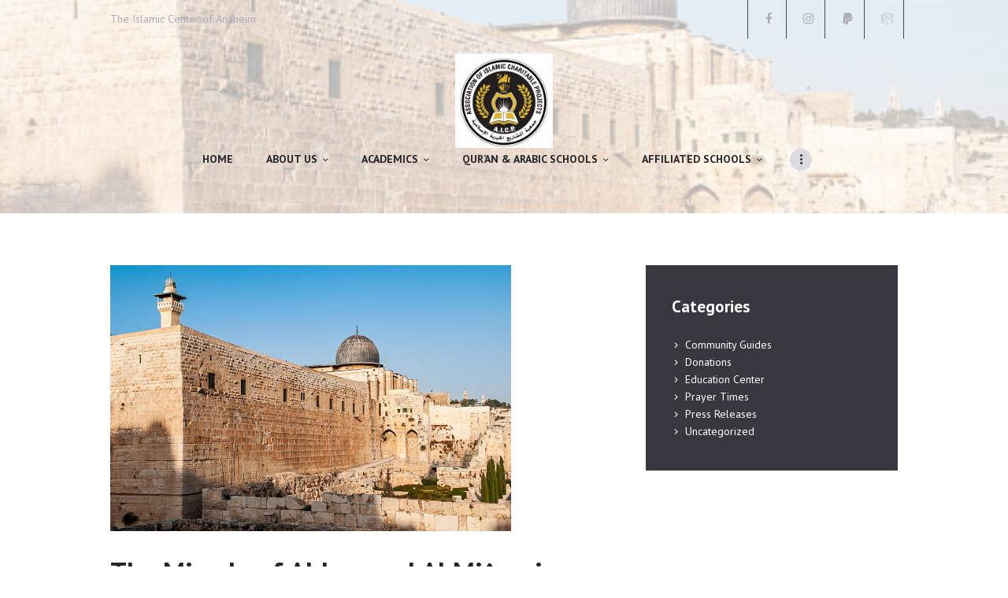

--- FILE ---
content_type: text/html; charset=UTF-8
request_url: https://www.aicpca.org/tag/isra/
body_size: 13314
content:
<!DOCTYPE html>
<html lang="en-US" class="no-js scheme_default">
<head>
			<meta charset="UTF-8">
		<meta name="viewport" content="width=device-width, initial-scale=1, maximum-scale=1">
		<meta name="format-detection" content="telephone=no">
		<link rel="profile" href="http://gmpg.org/xfn/11">
		<link rel="pingback" href="https://www.aicpca.org/xmlrpc.php">
		<title>Isra &#8211; Association of Islamic Charitable Projects</title>
<meta name='robots' content='max-image-preview:large' />
<link rel='dns-prefetch' href='//www.aicpca.org' />
<link rel='dns-prefetch' href='//fonts.googleapis.com' />
<link rel='dns-prefetch' href='//s.w.org' />
<link rel="alternate" type="application/rss+xml" title="Association of Islamic Charitable Projects &raquo; Feed" href="https://www.aicpca.org/feed/" />
<link rel="alternate" type="application/rss+xml" title="Association of Islamic Charitable Projects &raquo; Comments Feed" href="https://www.aicpca.org/comments/feed/" />
<link rel="alternate" type="text/calendar" title="Association of Islamic Charitable Projects &raquo; iCal Feed" href="https://www.aicpca.org/events/?ical=1" />
<link rel="alternate" type="application/rss+xml" title="Association of Islamic Charitable Projects &raquo; Isra Tag Feed" href="https://www.aicpca.org/tag/isra/feed/" />
		<script type="text/javascript">
			window._wpemojiSettings = {"baseUrl":"https:\/\/s.w.org\/images\/core\/emoji\/13.1.0\/72x72\/","ext":".png","svgUrl":"https:\/\/s.w.org\/images\/core\/emoji\/13.1.0\/svg\/","svgExt":".svg","source":{"concatemoji":"https:\/\/www.aicpca.org\/wp-includes\/js\/wp-emoji-release.min.js?ver=5.8.12"}};
			!function(e,a,t){var n,r,o,i=a.createElement("canvas"),p=i.getContext&&i.getContext("2d");function s(e,t){var a=String.fromCharCode;p.clearRect(0,0,i.width,i.height),p.fillText(a.apply(this,e),0,0);e=i.toDataURL();return p.clearRect(0,0,i.width,i.height),p.fillText(a.apply(this,t),0,0),e===i.toDataURL()}function c(e){var t=a.createElement("script");t.src=e,t.defer=t.type="text/javascript",a.getElementsByTagName("head")[0].appendChild(t)}for(o=Array("flag","emoji"),t.supports={everything:!0,everythingExceptFlag:!0},r=0;r<o.length;r++)t.supports[o[r]]=function(e){if(!p||!p.fillText)return!1;switch(p.textBaseline="top",p.font="600 32px Arial",e){case"flag":return s([127987,65039,8205,9895,65039],[127987,65039,8203,9895,65039])?!1:!s([55356,56826,55356,56819],[55356,56826,8203,55356,56819])&&!s([55356,57332,56128,56423,56128,56418,56128,56421,56128,56430,56128,56423,56128,56447],[55356,57332,8203,56128,56423,8203,56128,56418,8203,56128,56421,8203,56128,56430,8203,56128,56423,8203,56128,56447]);case"emoji":return!s([10084,65039,8205,55357,56613],[10084,65039,8203,55357,56613])}return!1}(o[r]),t.supports.everything=t.supports.everything&&t.supports[o[r]],"flag"!==o[r]&&(t.supports.everythingExceptFlag=t.supports.everythingExceptFlag&&t.supports[o[r]]);t.supports.everythingExceptFlag=t.supports.everythingExceptFlag&&!t.supports.flag,t.DOMReady=!1,t.readyCallback=function(){t.DOMReady=!0},t.supports.everything||(n=function(){t.readyCallback()},a.addEventListener?(a.addEventListener("DOMContentLoaded",n,!1),e.addEventListener("load",n,!1)):(e.attachEvent("onload",n),a.attachEvent("onreadystatechange",function(){"complete"===a.readyState&&t.readyCallback()})),(n=t.source||{}).concatemoji?c(n.concatemoji):n.wpemoji&&n.twemoji&&(c(n.twemoji),c(n.wpemoji)))}(window,document,window._wpemojiSettings);
		</script>
		<style type="text/css">
img.wp-smiley,
img.emoji {
	display: inline !important;
	border: none !important;
	box-shadow: none !important;
	height: 1em !important;
	width: 1em !important;
	margin: 0 .07em !important;
	vertical-align: -0.1em !important;
	background: none !important;
	padding: 0 !important;
}
</style>
			<style type="text/css">
		</style>
		<link property="stylesheet" rel='stylesheet' id='wp-block-library-css'  href='https://www.aicpca.org/wp-includes/css/dist/block-library/style.min.css?ver=5.8.12' type='text/css' media='all' />
<link property="stylesheet" rel='stylesheet' id='contact-form-7-css'  href='https://www.aicpca.org/wp-content/plugins/contact-form-7/includes/css/styles.css?ver=5.5.3' type='text/css' media='all' />
<link property="stylesheet" rel='stylesheet' id='fts-feeds-css'  href='https://www.aicpca.org/wp-content/plugins/feed-them-social/feeds/css/styles.css?ver=2.9.6.5' type='text/css' media='' />
<link property="stylesheet" rel='stylesheet' id='rs-plugin-settings-css'  href='https://www.aicpca.org/wp-content/plugins/revslider/public/assets/css/settings.css?ver=5.4.8.3' type='text/css' media='all' />
<style id='rs-plugin-settings-inline-css' type='text/css'>
#rs-demo-id {}
</style>
<link property="stylesheet" rel='stylesheet' id='trx_addons-icons-css'  href='https://www.aicpca.org/wp-content/plugins/trx_addons/css/font-icons/css/trx_addons_icons-embedded.css?ver=5.8.12' type='text/css' media='all' />
<link property="stylesheet" rel='stylesheet' id='swiperslider-css'  href='https://www.aicpca.org/wp-content/plugins/trx_addons/js/swiper/swiper.min.css' type='text/css' media='all' />
<link property="stylesheet" rel='stylesheet' id='magnific-popup-css'  href='https://www.aicpca.org/wp-content/plugins/trx_addons/js/magnific/magnific-popup.min.css' type='text/css' media='all' />
<link property="stylesheet" rel='stylesheet' id='trx_addons-css'  href='https://www.aicpca.org/wp-content/plugins/trx_addons/css/trx_addons.css' type='text/css' media='all' />
<link property="stylesheet" rel='stylesheet' id='trx_addons-animation-css'  href='https://www.aicpca.org/wp-content/plugins/trx_addons/css/trx_addons.animation.css?ver=5.8.12' type='text/css' media='all' />
<link property="stylesheet" rel='stylesheet' id='tablepress-default-css'  href='https://www.aicpca.org/wp-content/plugins/tablepress/css/default.min.css?ver=1.14' type='text/css' media='all' />
<link property="stylesheet" rel='stylesheet' id='wpgdprc-front-css-css'  href='https://www.aicpca.org/wp-content/plugins/wp-gdpr-compliance/Assets/css/front.css?ver=1638383721' type='text/css' media='all' />
<style id='wpgdprc-front-css-inline-css' type='text/css'>
:root{--wp-gdpr--bar--background-color: #000000;--wp-gdpr--bar--color: #ffffff;--wp-gdpr--button--background-color: #000000;--wp-gdpr--button--background-color--darken: #000000;--wp-gdpr--button--color: #ffffff;}
</style>
<link property="stylesheet" rel='stylesheet' id='alhambra-font-alhambra-css'  href='https://www.aicpca.org/wp-content/themes/alhambra/css/font-face/alhambra/stylesheet.css?ver=5.8.12' type='text/css' media='all' />
<link property="stylesheet" rel='stylesheet' id='alhambra-font-google_fonts-css'  href='https://fonts.googleapis.com/css?family=PT+Sans%3A400%2C700&#038;subset=latin%2Clatin-ext&#038;ver=5.8.12' type='text/css' media='all' />
<link property="stylesheet" rel='stylesheet' id='fontello-icons-css'  href='https://www.aicpca.org/wp-content/themes/alhambra/css/font-icons/css/fontello-embedded.css?ver=5.8.12' type='text/css' media='all' />
<link property="stylesheet" rel='stylesheet' id='alhambra-main-css'  href='https://www.aicpca.org/wp-content/themes/alhambra/style.css' type='text/css' media='all' />
<link property="stylesheet" rel='stylesheet' id='alhambra-styles-css'  href='https://www.aicpca.org/wp-content/themes/alhambra/css/__styles.css?ver=5.8.12' type='text/css' media='all' />
<link property="stylesheet" rel='stylesheet' id='alhambra-colors-css'  href='https://www.aicpca.org/wp-content/themes/alhambra/css/__colors.css?ver=5.8.12' type='text/css' media='all' />
<link property="stylesheet" rel='stylesheet' id='mediaelement-css'  href='https://www.aicpca.org/wp-includes/js/mediaelement/mediaelementplayer-legacy.min.css?ver=4.2.16' type='text/css' media='all' />
<link property="stylesheet" rel='stylesheet' id='wp-mediaelement-css'  href='https://www.aicpca.org/wp-includes/js/mediaelement/wp-mediaelement.min.css?ver=5.8.12' type='text/css' media='all' />
<link property="stylesheet" rel='stylesheet' id='alhambra-responsive-css'  href='https://www.aicpca.org/wp-content/themes/alhambra/css/responsive.css?ver=5.8.12' type='text/css' media='all' />
<script type='text/javascript' src='https://www.aicpca.org/wp-includes/js/jquery/jquery.min.js?ver=3.6.0' id='jquery-core-js'></script>
<script type='text/javascript' src='https://www.aicpca.org/wp-includes/js/jquery/jquery-migrate.min.js?ver=3.3.2' id='jquery-migrate-js'></script>
<script type='text/javascript' src='https://www.aicpca.org/wp-content/plugins/feed-them-social/feeds/js/powered-by.js?ver=2.9.6.5' id='fts_powered_by_js-js'></script>
<script type='text/javascript' id='fts-global-js-extra'>
/* <![CDATA[ */
var fts_twitter_ajax = {"ajax_url":"https:\/\/www.aicpca.org\/wp-admin\/admin-ajax.php"};
var fts_twitter_ajax = {"ajax_url":"https:\/\/www.aicpca.org\/wp-admin\/admin-ajax.php"};
/* ]]> */
</script>
<script type='text/javascript' src='https://www.aicpca.org/wp-content/plugins/feed-them-social/feeds/js/fts-global.js?ver=2.9.6.5' id='fts-global-js'></script>
<script type='text/javascript' src='https://www.aicpca.org/wp-content/plugins/revslider/public/assets/js/jquery.themepunch.tools.min.js?ver=5.4.8.3' id='tp-tools-js'></script>
<script type='text/javascript' src='https://www.aicpca.org/wp-content/plugins/revslider/public/assets/js/jquery.themepunch.revolution.min.js?ver=5.4.8.3' id='revmin-js'></script>
<script type='text/javascript' id='wpgdprc-front-js-js-extra'>
/* <![CDATA[ */
var wpgdprcFront = {"ajaxUrl":"https:\/\/www.aicpca.org\/wp-admin\/admin-ajax.php","ajaxNonce":"dfab6ebe12","ajaxArg":"security","pluginPrefix":"wpgdprc","blogId":"1","isMultiSite":"","locale":"en_US","showModal":"","cookieName":"wpgdprc-consent","consentVersion":"","path":"\/","prefix":"wpgdprc"};
/* ]]> */
</script>
<script type='text/javascript' src='https://www.aicpca.org/wp-content/plugins/wp-gdpr-compliance/Assets/js/front.min.js?ver=1638383721' id='wpgdprc-front-js-js'></script>
<link rel="https://api.w.org/" href="https://www.aicpca.org/wp-json/" /><link rel="alternate" type="application/json" href="https://www.aicpca.org/wp-json/wp/v2/tags/41" /><link rel="EditURI" type="application/rsd+xml" title="RSD" href="https://www.aicpca.org/xmlrpc.php?rsd" />
<link rel="wlwmanifest" type="application/wlwmanifest+xml" href="https://www.aicpca.org/wp-includes/wlwmanifest.xml" /> 
<meta name="generator" content="WordPress 5.8.12" />
<meta name="tec-api-version" content="v1"><meta name="tec-api-origin" content="https://www.aicpca.org"><link rel="https://theeventscalendar.com/" href="https://www.aicpca.org/wp-json/tribe/events/v1/events/?tags=isra" /><meta name="generator" content="Powered by WPBakery Page Builder - drag and drop page builder for WordPress."/>
<meta name="generator" content="Powered by Slider Revolution 5.4.8.3 - responsive, Mobile-Friendly Slider Plugin for WordPress with comfortable drag and drop interface." />
<link rel="icon" href="https://www.aicpca.org/wp-content/uploads/2019/03/cropped-AICP_Logo_wBorder600-32x32.jpg" sizes="32x32" />
<link rel="icon" href="https://www.aicpca.org/wp-content/uploads/2019/03/cropped-AICP_Logo_wBorder600-192x192.jpg" sizes="192x192" />
<link rel="apple-touch-icon" href="https://www.aicpca.org/wp-content/uploads/2019/03/cropped-AICP_Logo_wBorder600-180x180.jpg" />
<meta name="msapplication-TileImage" content="https://www.aicpca.org/wp-content/uploads/2019/03/cropped-AICP_Logo_wBorder600-270x270.jpg" />
<script type="text/javascript">function setREVStartSize(e){									
						try{ e.c=jQuery(e.c);var i=jQuery(window).width(),t=9999,r=0,n=0,l=0,f=0,s=0,h=0;
							if(e.responsiveLevels&&(jQuery.each(e.responsiveLevels,function(e,f){f>i&&(t=r=f,l=e),i>f&&f>r&&(r=f,n=e)}),t>r&&(l=n)),f=e.gridheight[l]||e.gridheight[0]||e.gridheight,s=e.gridwidth[l]||e.gridwidth[0]||e.gridwidth,h=i/s,h=h>1?1:h,f=Math.round(h*f),"fullscreen"==e.sliderLayout){var u=(e.c.width(),jQuery(window).height());if(void 0!=e.fullScreenOffsetContainer){var c=e.fullScreenOffsetContainer.split(",");if (c) jQuery.each(c,function(e,i){u=jQuery(i).length>0?u-jQuery(i).outerHeight(!0):u}),e.fullScreenOffset.split("%").length>1&&void 0!=e.fullScreenOffset&&e.fullScreenOffset.length>0?u-=jQuery(window).height()*parseInt(e.fullScreenOffset,0)/100:void 0!=e.fullScreenOffset&&e.fullScreenOffset.length>0&&(u-=parseInt(e.fullScreenOffset,0))}f=u}else void 0!=e.minHeight&&f<e.minHeight&&(f=e.minHeight);e.c.closest(".rev_slider_wrapper").css({height:f})					
						}catch(d){console.log("Failure at Presize of Slider:"+d)}						
					};</script>
		<style type="text/css" id="wp-custom-css">
			@media (max-width: 1439px){
.sc_layouts_row_type_compact .sc_layouts_logo img {
    max-height: 101px;
    margin-top: -33px;
    margin-bottom: -35px;
    /* height: 202px; */
}
}
@media (max-width: 479px){
.mobile_device .menu_mobile .sc_layouts_logo img, .mobile_layout .menu_mobile .sc_layouts_logo img {
    display: none;
    max-height: 40px;
}
}

@media (max-width: 1439px){
.sc_layouts_logo img {
    max-height: 120px;
    margin-top: -45px;
    margin-bottom: -34px;
    width: auto;
}
}		</style>
		<noscript><style> .wpb_animate_when_almost_visible { opacity: 1; }</style></noscript><style type="text/css" id="trx_addons-inline-styles-inline-css">.alhambra_inline_364321575{background-image: url(https://www.aicpca.org/wp-content/uploads/2017/06/istockphoto-1299788748-170667a.jpg);}.vc_custom_1500991653902{background-color: #2e2e35 !important;}</style></head>

<body class="archive tag tag-isra tag-41 tribe-no-js body_tag scheme_default blog_mode_blog body_style_wide  is_stream blog_style_excerpt sidebar_show sidebar_right header_style_header-custom-10 header_position_default menu_style_top no_layout wpb-js-composer js-comp-ver-6.6.0 vc_responsive">

	
	<div class="body_wrap">

		<div class="page_wrap"><header class="top_panel top_panel_custom top_panel_custom_10 top_panel_custom_header-centered-menu with_bg_image alhambra_inline_364321575 scheme_default"><div class="vc_row wpb_row vc_row-fluid sc_layouts_row sc_layouts_row_type_narrow scheme_dark"><div class="wpb_column vc_column_container vc_col-sm-12 sc_layouts_column sc_layouts_column_align_center sc_layouts_column_icons_position_left"><div class="vc_column-inner"><div class="wpb_wrapper"><div id="sc_content_154709092"
		class="sc_content color_style_default sc_content_default sc_content_width_1_1 sc_float_center"><div class="sc_content_container"><div class="vc_row wpb_row vc_inner vc_row-fluid vc_row-o-equal-height vc_row-o-content-middle vc_row-flex"><div class="wpb_column vc_column_container vc_col-sm-8 sc_layouts_column sc_layouts_column_align_left sc_layouts_column_icons_position_left"><div class="vc_column-inner"><div class="wpb_wrapper">
	<div class="wpb_text_column wpb_content_element " >
		<div class="wpb_wrapper">
			<p>The Islamic Center of Anaheim</p>

		</div>
	</div>
</div></div></div><div class="wpb_column vc_column_container vc_col-sm-4 sc_layouts_column sc_layouts_column_align_right sc_layouts_column_icons_position_left"><div class="vc_column-inner"><div class="wpb_wrapper"><div class="sc_layouts_item sc_layouts_hide_on_mobile"><div  id="sc_socials_470858947" 
		class="sc_socials hide_on_mobile sc_socials_default sc_align_none"><div class="socials_wrap"><a target="_blank" href="https://www.facebook.com/aicpca/" class="social_item social_item_style_icons social_item_type_icons"><span class="social_icon social_facebook"><span class="icon-facebook"></span></span></a><a target="_blank" href="https://www.instagram.com/aicp.ca/?hl=en" class="social_item social_item_style_icons social_item_type_icons"><span class="social_icon social_instagramm"><span class="icon-instagramm"></span></span></a><a target="_blank" href="https://www.paypal.com/cgi-bin/webscr?cmd=_donations&#038;business=aicpfinance@gmail.com&#038;item_name=AICP+Anaheim&#038;currency_code=USD" class="social_item social_item_style_icons social_item_type_icons"><span class="social_icon social_paypal"><span class="icon-paypal"></span></span></a><a target="_blank" href="http://qiblah.us" class="social_item social_item_style_icons social_item_type_icons"><span class="social_icon social_kaaba-building"><span class="icon-kaaba-building"></span></span></a></div><!-- /.socials_wrap --></div><!-- /.sc_socials --></div></div></div></div></div></div></div><!-- /.sc_content --></div></div></div></div><div class="vc_row wpb_row vc_row-fluid sc_layouts_row sc_layouts_row_type_normal sc_layouts_row_fixed"><div class="wpb_column vc_column_container vc_col-sm-12 sc_layouts_column_icons_position_left"><div class="vc_column-inner"><div class="wpb_wrapper"><div id="sc_content_1697703979"
		class="sc_content color_style_default sc_content_default sc_content_width_1_1 sc_float_center"><div class="sc_content_container"><div class="vc_row wpb_row vc_inner vc_row-fluid vc_row-o-equal-height vc_row-o-content-middle vc_row-flex"><div class="wpb_column vc_column_container vc_col-sm-12 sc_layouts_column sc_layouts_column_align_center sc_layouts_column_icons_position_right"><div class="vc_column-inner"><div class="wpb_wrapper"><div class="vc_empty_space  hide_on_mobile"   style="height: 1em"><span class="vc_empty_space_inner"></span></div><div class="vc_empty_space  hide_on_mobile hide_on_tablet"   style="height: 1.1em"><span class="vc_empty_space_inner"></span></div><div class="sc_layouts_item"><a href="https://www.aicpca.org/" id="sc_layouts_logo_1972434813" class="sc_layouts_logo sc_layouts_logo_default"><img class="logo_image" src="https://www.aicpca.org/wp-content/uploads/2017/06/AICP_Logo_wBorder600-e1597595707621.jpg" alt="" width="600" height="579"></a><!-- /.sc_layouts_logo --></div><div class="vc_empty_space  hide_on_mobile"   style="height: 0.8em"><span class="vc_empty_space_inner"></span></div></div></div></div></div><div class="vc_row wpb_row vc_inner vc_row-fluid vc_row-o-equal-height vc_row-o-content-middle vc_row-flex"><div class="wpb_column vc_column_container vc_col-sm-12 sc_layouts_column sc_layouts_column_align_center sc_layouts_column_icons_position_left"><div class="vc_column-inner"><div class="wpb_wrapper"><div class="sc_layouts_item"><nav class="sc_layouts_menu sc_layouts_menu_default menu_hover_slide_line hide_on_mobile" id="sc_layouts_menu_892605140" data-animation-in="fadeInUpSmall" data-animation-out="fadeOutDownSmall"		><ul id="menu-main-menu" class="sc_layouts_menu_nav"><li id="menu-item-903" class="menu-item menu-item-type-post_type menu-item-object-page menu-item-home menu-item-903"><a href="https://www.aicpca.org/"><span>Home</span></a></li><li id="menu-item-904" class="menu-item menu-item-type-post_type menu-item-object-page menu-item-has-children menu-item-904"><a href="https://www.aicpca.org/about-us/"><span>About Us</span></a>
<ul class="sub-menu"><li id="menu-item-905" class="menu-item menu-item-type-post_type menu-item-object-page menu-item-905"><a href="https://www.aicpca.org/our-history/"><span>Our History</span></a></li><li id="menu-item-1220" class="menu-item menu-item-type-post_type menu-item-object-post menu-item-1220"><a href="https://www.aicpca.org/2017/06/08/welcome-to-islam/"><span>Welcome to The Islamic Center of Anaheim</span></a></li><li id="menu-item-907" class="menu-item menu-item-type-post_type menu-item-object-page menu-item-907"><a target="_blank" rel="noopener" href="https://www.aicpca.org/academics/classes/"><span>Classes</span></a></li><li id="menu-item-1458" class="menu-item menu-item-type-post_type menu-item-object-page menu-item-1458"><a href="https://www.aicpca.org/support-us/"><span>Support us</span></a></li></ul>
</li><li id="menu-item-912" class="menu-item menu-item-type-post_type menu-item-object-page menu-item-has-children menu-item-912"><a href="https://www.aicpca.org/academics/"><span>Academics</span></a>
<ul class="sub-menu"><li id="menu-item-1485" class="menu-item menu-item-type-custom menu-item-object-custom menu-item-1485"><a target="_blank" rel="noopener" href="https://staging.aicpca.org"><span>The Islamic Educational School</span></a></li><li id="menu-item-915" class="menu-item menu-item-type-post_type menu-item-object-page menu-item-915"><a href="https://www.aicpca.org/academics/summer-school-anaheim/"><span>Summer School &#8211; Anaheim</span></a></li><li id="menu-item-914" class="menu-item menu-item-type-post_type menu-item-object-page menu-item-914"><a href="https://www.aicpca.org/academics/hidayah-saturday-school-anaheim/"><span>Hidayah Saturday School &#8211; Anaheim</span></a></li></ul>
</li><li id="menu-item-1462" class="menu-item menu-item-type-post_type menu-item-object-page menu-item-has-children menu-item-1462"><a href="https://www.aicpca.org/blog-chess-4-columns/quran-arabic-schools/"><span>Qur’an &#038; Arabic Schools</span></a>
<ul class="sub-menu"><li id="menu-item-917" class="menu-item menu-item-type-post_type menu-item-object-page menu-item-917"><a href="https://www.aicpca.org/quran-after-school/"><span>Qur&#8217;an After School</span></a></li><li id="menu-item-942" class="menu-item menu-item-type-post_type menu-item-object-page menu-item-942"><a href="https://www.aicpca.org/quran-after-school/arabic-school/"><span>Arabic School</span></a></li></ul>
</li><li id="menu-item-1382" class="menu-item menu-item-type-post_type menu-item-object-page menu-item-has-children menu-item-1382"><a href="https://www.aicpca.org/academics/affiliated-schools/"><span>Affiliated Schools</span></a>
<ul class="sub-menu"><li id="menu-item-1383" class="menu-item menu-item-type-post_type menu-item-object-page menu-item-1383"><a href="https://www.aicpca.org/masjid-ar-rahmah/"><span>Masjid Ar-Rahmah</span></a></li><li id="menu-item-1384" class="menu-item menu-item-type-post_type menu-item-object-page menu-item-1384"><a href="https://www.aicpca.org/dinuba-arabic-school/"><span>Dinuba Arabic School</span></a></li></ul>
</li><li id="menu-item-908" class="menu-item menu-item-type-post_type menu-item-object-page menu-item-has-children menu-item-908"><a href="https://www.aicpca.org/community-services/"><span>COMMUNITY SERVICES</span></a>
<ul class="sub-menu"><li id="menu-item-910" class="menu-item menu-item-type-post_type menu-item-object-page menu-item-910"><a href="https://www.aicpca.org/community-services/marriage-services/"><span>Marriage Services</span></a></li><li id="menu-item-909" class="menu-item menu-item-type-post_type menu-item-object-page menu-item-909"><a href="https://www.aicpca.org/community-services/burial-services/"><span>Burial Services</span></a></li></ul>
</li><li id="menu-item-923" class="menu-item menu-item-type-post_type menu-item-object-page menu-item-has-children menu-item-923"><a href="https://www.aicpca.org/prayer-times/"><span>Qiblah &#038; Prayer Time</span></a>
<ul class="sub-menu"><li id="menu-item-1334" class="menu-item menu-item-type-post_type menu-item-object-page menu-item-1334"><a href="https://www.aicpca.org/the-correct-qiblah-direction/"><span>Correct Qiblah Direction</span></a></li><li id="menu-item-1333" class="menu-item menu-item-type-post_type menu-item-object-page menu-item-1333"><a href="https://www.aicpca.org/prayer-times/"><span>Prayer Times</span></a></li></ul>
</li><li id="menu-item-918" class="menu-item menu-item-type-post_type menu-item-object-page menu-item-has-children menu-item-918"><a href="https://www.aicpca.org/news-events/"><span>NEWS &#038; EVENTS</span></a>
<ul class="sub-menu"><li id="menu-item-922" class="menu-item menu-item-type-post_type menu-item-object-page menu-item-922"><a href="https://www.aicpca.org/news-events/upcoming-activities/"><span>Upcoming Activities</span></a></li><li id="menu-item-919" class="menu-item menu-item-type-post_type menu-item-object-page menu-item-919"><a href="https://www.aicpca.org/news-events/news/"><span>Press Releases</span></a></li></ul>
</li><li id="menu-item-1234" class="menu-item menu-item-type-post_type menu-item-object-page menu-item-1234"><a href="https://www.aicpca.org/contact-us/"><span>Contact Us</span></a></li></ul></nav><!-- /.sc_layouts_menu --><div class="sc_layouts_iconed_text sc_layouts_menu_mobile_button">
		<a class="sc_layouts_item_link sc_layouts_iconed_text_link" href="#">
			<span class="sc_layouts_item_icon sc_layouts_iconed_text_icon trx_addons_icon-menu"></span>
		</a>
	</div></div><div class="vc_empty_space  hide_on_mobile"   style="height: 0.7em"><span class="vc_empty_space_inner"></span></div></div></div></div></div></div></div><!-- /.sc_content --></div></div></div></div></header><div class="menu_mobile_overlay"></div>
<div class="menu_mobile menu_mobile_fullscreen scheme_dark">
	<div class="menu_mobile_inner">
		<a class="menu_mobile_close icon-cancel"></a><a class="sc_layouts_logo aaa" href="https://www.aicpca.org/"><img class="sdasd" src="https://vpmediatech.com/Mosque/wp-content/uploads/2017/07/logo-2.png" alt="logo"></a><nav itemscope itemtype="http://schema.org/SiteNavigationElement" class="menu_mobile_nav_area"><ul id="menu_mobile" class=" menu_mobile_nav"><li id="menu_mobile-item-818" class="menu-item menu-item-type-post_type menu-item-object-page menu-item-home menu-item-818"><a href="https://www.aicpca.org/"><span>Home</span></a></li><li id="menu_mobile-item-829" class="menu-item menu-item-type-post_type menu-item-object-page menu-item-has-children menu-item-829"><a href="https://www.aicpca.org/about-us/"><span>About Us</span></a>
<ul class="sub-menu"><li id="menu_mobile-item-832" class="menu-item menu-item-type-post_type menu-item-object-page menu-item-has-children menu-item-832"><a href="https://www.aicpca.org/our-history/"><span>Our History</span></a>
	<ul class="sub-menu"><li id="menu_mobile-item-1218" class="menu-item menu-item-type-post_type menu-item-object-post menu-item-1218"><a href="https://www.aicpca.org/2017/06/08/welcome-to-islam/"><span>Welcome to The Islamic Center of Anaheim</span></a></li></ul>
</li></ul>
</li><li id="menu_mobile-item-845" class="menu-item menu-item-type-post_type menu-item-object-page menu-item-has-children menu-item-845"><a href="https://www.aicpca.org/academics/"><span>Academics</span></a>
<ul class="sub-menu"><li id="menu_mobile-item-1262" class="menu-item menu-item-type-custom menu-item-object-custom menu-item-1262"><a href="https://ties.aicpca.org/"><span>The Islamic Education School (TIES-Anaheim)</span></a></li><li id="menu_mobile-item-848" class="menu-item menu-item-type-post_type menu-item-object-page menu-item-848"><a href="https://www.aicpca.org/academics/summer-school-anaheim/"><span>Summer School &#8211; Anaheim</span></a></li><li id="menu_mobile-item-847" class="menu-item menu-item-type-post_type menu-item-object-page menu-item-847"><a href="https://www.aicpca.org/academics/hidayah-saturday-school-anaheim/"><span>Hidayah Saturday School &#8211; Anaheim</span></a></li><li id="menu_mobile-item-831" class="menu-item menu-item-type-post_type menu-item-object-page menu-item-831"><a href="https://www.aicpca.org/academics/classes/"><span>Classes</span></a></li></ul>
</li><li id="menu_mobile-item-869" class="menu-item menu-item-type-post_type menu-item-object-page menu-item-869"><a href="https://www.aicpca.org/quran-after-school/"><span>Qur&#8217;an After School</span></a></li><li id="menu_mobile-item-940" class="menu-item menu-item-type-post_type menu-item-object-page menu-item-940"><a href="https://www.aicpca.org/quran-after-school/arabic-school/"><span>Arabic School</span></a></li><li id="menu_mobile-item-897" class="menu-item menu-item-type-post_type menu-item-object-page menu-item-has-children menu-item-897"><a href="https://www.aicpca.org/community-services/"><span>COMMUNITY SERVICES</span></a>
<ul class="sub-menu"><li id="menu_mobile-item-900" class="menu-item menu-item-type-post_type menu-item-object-page menu-item-900"><a href="https://www.aicpca.org/community-services/marriage-services/"><span>Marriage Services</span></a></li><li id="menu_mobile-item-899" class="menu-item menu-item-type-post_type menu-item-object-page menu-item-899"><a href="https://www.aicpca.org/community-services/burial-services/"><span>Burial Services</span></a></li><li id="menu_mobile-item-898" class="menu-item menu-item-type-post_type menu-item-object-page menu-item-898"><a href="https://www.aicpca.org/community-services/private-lessons/"><span>Private Lessons</span></a></li></ul>
</li><li id="menu_mobile-item-892" class="menu-item menu-item-type-post_type menu-item-object-page menu-item-has-children menu-item-892"><a href="https://www.aicpca.org/prayer-times/"><span>Qiblah &#038; Prayer Times</span></a>
<ul class="sub-menu"><li id="menu_mobile-item-1289" class="menu-item menu-item-type-post_type menu-item-object-page menu-item-1289"><a href="https://www.aicpca.org/the-correct-qiblah-direction/"><span>The Correct Qiblah Direction</span></a></li><li id="menu_mobile-item-1302" class="menu-item menu-item-type-post_type menu-item-object-page menu-item-1302"><a href="https://www.aicpca.org/prayer-times/"><span>Prayer Times</span></a></li></ul>
</li><li id="menu_mobile-item-1375" class="menu-item menu-item-type-post_type menu-item-object-page menu-item-has-children menu-item-1375"><a href="https://www.aicpca.org/academics/affiliated-schools/"><span>Affiliated Schools</span></a>
<ul class="sub-menu"><li id="menu_mobile-item-1376" class="menu-item menu-item-type-post_type menu-item-object-page menu-item-1376"><a href="https://www.aicpca.org/masjid-ar-rahmah/"><span>Masjid Ar-Rahmah</span></a></li><li id="menu_mobile-item-1378" class="menu-item menu-item-type-post_type menu-item-object-page menu-item-1378"><a href="https://www.aicpca.org/dinuba-arabic-school/"><span>Dinuba Arabic School</span></a></li></ul>
</li><li id="menu_mobile-item-864" class="menu-item menu-item-type-post_type menu-item-object-page menu-item-has-children menu-item-864"><a href="https://www.aicpca.org/news-events/"><span>NEWS &#038; EVENTS</span></a>
<ul class="sub-menu"><li id="menu_mobile-item-868" class="menu-item menu-item-type-post_type menu-item-object-page menu-item-868"><a href="https://www.aicpca.org/news-events/news/"><span>Press Releases</span></a></li><li id="menu_mobile-item-867" class="menu-item menu-item-type-post_type menu-item-object-page menu-item-867"><a href="https://www.aicpca.org/news-events/upcoming-activities/"><span>Upcoming Activities</span></a></li><li id="menu_mobile-item-866" class="menu-item menu-item-type-post_type menu-item-object-page menu-item-866"><a href="https://www.aicpca.org/news-events/pictures/"><span>Pictures</span></a></li><li id="menu_mobile-item-865" class="menu-item menu-item-type-post_type menu-item-object-page menu-item-865"><a href="https://www.aicpca.org/news-events/summer-camp/"><span>Summer Camp</span></a></li></ul>
</li><li id="menu_mobile-item-891" class="menu-item menu-item-type-post_type menu-item-object-page menu-item-891"><a href="https://www.aicpca.org/support-us/"><span>Support us</span></a></li></ul></nav>	</div>
</div>

			<div class="page_content_wrap scheme_default">

								<div class="content_wrap">
				
									

					<div class="content">
										
<div class="posts_container"><article id="post-90" 
	class="post_item post_layout_excerpt post_format_standard post-90 post type-post status-publish format-standard has-post-thumbnail hentry category-community-guides tag-aqsa tag-islam tag-isra tag-miracle tag-miraj"		><div class="post_featured with_thumb hover_icon"><img width="509" height="338" src="https://www.aicpca.org/wp-content/uploads/2017/06/istockphoto-1299788748-170667a.jpg" class="attachment-alhambra-thumb-big size-alhambra-thumb-big wp-post-image" alt="The Miracle of Al Isra and Al Mi^raaj" loading="lazy" srcset="https://www.aicpca.org/wp-content/uploads/2017/06/istockphoto-1299788748-170667a.jpg 509w, https://www.aicpca.org/wp-content/uploads/2017/06/istockphoto-1299788748-170667a-300x199.jpg 300w, https://www.aicpca.org/wp-content/uploads/2017/06/istockphoto-1299788748-170667a-370x246.jpg 370w" sizes="(max-width: 509px) 100vw, 509px" /><div class="mask"></div><div class="icons"><a href="https://www.aicpca.org/2017/06/28/isra-miraaj/" aria-hidden="true" class="icon-eye-empty"></a></div></div>		<div class="post_header entry-header">
			<h2 class="post_title entry-title"><a href="https://www.aicpca.org/2017/06/28/isra-miraaj/" rel="bookmark">The Miracle of Al Isra and Al Mi^raaj</a></h2><div class="post_meta">						<span class="post_meta_item post_categories"><a href="https://www.aicpca.org/category/community-guides/" rel="category tag">Community Guides</a></span>
												<span class="post_meta_item post_date"><a href="https://www.aicpca.org/2017/06/28/isra-miraaj/">June 28, 2017</a></span>
						 <a href="https://www.aicpca.org/2017/06/28/isra-miraaj/#respond" class="post_meta_item post_counters_item post_counters_comments trx_addons_icon-comment"><span class="post_counters_number">0</span><span class="post_counters_label">Comments</span></a> </div><!-- .post_meta -->		</div><!-- .post_header --><div class="post_content entry-content"><div class="post_content_inner"><p>The night journey and the ascension of prophet Muhammad. Praise be to Allah, the Lord of t he Worlds, the One Who exists without a place. To Him belong the endowments and proper commendations. May Allah raise the rank of Prophet Muhammad and his kind Al and Companions and protect his nation from what he fears for them.&hellip;</p>
</div><p><a class="more-link" href="https://www.aicpca.org/2017/06/28/isra-miraaj/">Read more</a></p></div><!-- .entry-content -->
</article></div>				
					</div><!-- </.content> -->

							<div class="sidebar right widget_area scheme_dark" role="complementary">
			<div class="sidebar_inner">
				<aside id="categories-2" class="widget widget_categories"><h5 class="widget_title">Categories</h5>
			<ul>
					<li class="cat-item cat-item-6"><a href="https://www.aicpca.org/category/community-guides/">Community Guides</a>
</li>
	<li class="cat-item cat-item-4"><a href="https://www.aicpca.org/category/donations/">Donations</a>
</li>
	<li class="cat-item cat-item-3"><a href="https://www.aicpca.org/category/education-center/">Education Center</a>
</li>
	<li class="cat-item cat-item-33"><a href="https://www.aicpca.org/category/prayer-times/">Prayer Times</a>
</li>
	<li class="cat-item cat-item-34"><a href="https://www.aicpca.org/category/press-releases/">Press Releases</a>
</li>
	<li class="cat-item cat-item-1"><a href="https://www.aicpca.org/category/uncategorized/">Uncategorized</a>
</li>
			</ul>

			</aside>			</div><!-- /.sidebar_inner -->
		</div><!-- /.sidebar -->
		</div><!-- </.content_wrap> -->			</div><!-- </.page_content_wrap> -->

			<footer class="footer_wrap footer_custom footer_custom_357 footer_custom_footer scheme_dark">
	<div class="vc_row wpb_row vc_row-fluid sc_layouts_row sc_layouts_row_type_normal"><div class="wpb_column vc_column_container vc_col-sm-12 sc_layouts_column_icons_position_left"><div class="vc_column-inner"><div class="wpb_wrapper"><div class="vc_empty_space"   style="height: 1em"><span class="vc_empty_space_inner"></span></div><div class="vc_empty_space  hide_on_mobile hide_on_tablet"   style="height: 0.85em"><span class="vc_empty_space_inner"></span></div><div id="sc_content_1564648585"
		class="sc_content color_style_default sc_content_default sc_content_width_1_1 sc_float_center"><div class="sc_content_container"><div class="vc_row wpb_row vc_inner vc_row-fluid"><div class="wpb_column vc_column_container vc_col-sm-3 sc_layouts_column_icons_position_left"><div class="vc_column-inner"><div class="wpb_wrapper"><div class="sc_layouts_item"><div id="widget_contacts_40165968" class="widget_area sc_widget_contacts vc_widget_contacts wpb_content_element"><aside id="widget_contacts_40165968_widget" class="widget widget_contacts"><div class="contacts_wrap"><div class="contacts_logo"><img src="https://www.aicpca.org/wp-content/uploads/2019/03/AICP_Logo_wBorder600-e1555995845545.jpg" alt="" width="60" height="60"></div><div class="contacts_description"><p>The Islamic Center of Anaheim</p>
</div></div><!-- /.contacts_wrap --></aside></div></div></div></div></div><div class="wpb_column vc_column_container vc_col-sm-3 sc_layouts_column_icons_position_left"><div class="vc_column-inner"><div class="wpb_wrapper"><div class="sc_layouts_item"><div id="widget_recent_posts_974829604" class="widget_area sc_widget_recent_posts vc_widget_recent_posts wpb_content_element"><aside id="widget_recent_posts_974829604_widget" class="widget widget_recent_posts"><h5 class="widget_title">Featured Posts</h5><article class="post_item with_thumb"><div class="post_content"><h6 class="post_title"><a href="https://www.aicpca.org/2020/08/13/april-anaheim-ca-2/">April, Anaheim CA</a></h6><div class="post_info"></div></div></article><article class="post_item with_thumb"><div class="post_content"><h6 class="post_title"><a href="https://www.aicpca.org/2020/08/13/march-anaheim-ca/">March, Anaheim CA</a></h6><div class="post_info"></div></div></article></aside></div></div></div></div></div><div class="wpb_column vc_column_container vc_col-sm-3 sc_layouts_column_icons_position_left"><div class="vc_column-inner"><div class="wpb_wrapper"><div  class="vc_wp_custommenu wpb_content_element"><div class="widget widget_nav_menu"><h2 class="widgettitle">Useful Links</h2><div class="menu-useful-links-container"><ul id="menu-useful-links" class="menu"><li id="menu-item-1446" class="menu-item menu-item-type-post_type menu-item-object-page menu-item-1446"><a target="_blank" rel="noopener" href="https://www.aicpca.org/academics/classes/">Classes</a></li>
<li id="menu-item-1447" class="menu-item menu-item-type-post_type menu-item-object-page menu-item-1447"><a target="_blank" rel="noopener" href="https://www.aicpca.org/support-us/">Support us</a></li>
<li id="menu-item-355" class="menu-item menu-item-type-post_type menu-item-object-page menu-item-355"><a href="https://www.aicpca.org/our-history/">Our History</a></li>
<li id="menu-item-356" class="menu-item menu-item-type-post_type menu-item-object-page menu-item-356"><a href="https://www.aicpca.org/next-events/">How to Join Us</a></li>
</ul></div></div></div></div></div></div><div class="wpb_column vc_column_container vc_col-sm-3 sc_layouts_column_icons_position_left"><div class="vc_column-inner"><div class="wpb_wrapper"><div  class="vc_wp_text wpb_content_element"><div class="widget widget_text"><h2 class="widgettitle">Contact Us</h2>			<div class="textwidget"></div>
		</div></div><div class="sc_layouts_item"><div id="sc_layouts_iconed_text_699680608" class="sc_layouts_iconed_text"><a href="http://www.aicpca.org" class="sc_layouts_item_link sc_layouts_iconed_text_link"><span class="sc_layouts_item_icon sc_layouts_iconed_text_icon icon-phone-1"></span><span class="sc_layouts_item_details sc_layouts_iconed_text_details"><span class="sc_layouts_item_details_line1 sc_layouts_iconed_text_line1">(714) 999-2800</span><span class="sc_layouts_item_details_line2 sc_layouts_iconed_text_line2">9.00 am - 6.00 pm</span></span><!-- /.sc_layouts_iconed_text_details --></a></div><!-- /.sc_layouts_iconed_text --></div><div class="sc_layouts_item"><div id="sc_layouts_iconed_text_401181113" class="sc_layouts_iconed_text"><span class="sc_layouts_item_icon sc_layouts_iconed_text_icon icon-map-1"></span><span class="sc_layouts_item_details sc_layouts_iconed_text_details"><span class="sc_layouts_item_details_line1 sc_layouts_iconed_text_line1">1136 N. Brookhurst St.</span><span class="sc_layouts_item_details_line2 sc_layouts_iconed_text_line2">Anaheim, CA 92801</span></span><!-- /.sc_layouts_iconed_text_details --></div><!-- /.sc_layouts_iconed_text --></div></div></div></div></div></div></div><!-- /.sc_content --><div class="vc_empty_space  hide_on_mobile hide_on_tablet"   style="height: 1.2em"><span class="vc_empty_space_inner"></span></div><div class="vc_empty_space"   style="height: 1em"><span class="vc_empty_space_inner"></span></div></div></div></div></div><div class="vc_row wpb_row vc_row-fluid vc_custom_1500991653902 vc_row-has-fill sc_layouts_row sc_layouts_row_type_compact"><div class="wpb_column vc_column_container vc_col-sm-12 sc_layouts_column sc_layouts_column_align_center sc_layouts_column_icons_position_left"><div class="vc_column-inner"><div class="wpb_wrapper"><div id="sc_content_1531466164"
		class="sc_content color_style_default sc_content_default sc_content_width_1_1 sc_float_center"><div class="sc_content_container"><div  class="vc_wp_text wpb_content_element"><div class="widget widget_text">			<div class="textwidget"><div id="s5_breadcrumb_wrap">
<div class="moduletable">
<div class="custom">
<pre>The Islamic Center of Anaheim {AICP California} :::::: www.aicpca.org :::::: مسجد أهل السنة والجماعة</pre>
</div>
</div>
</div>
</div>
		</div></div></div></div><!-- /.sc_content --></div></div></div></div></footer><!-- /.footer_wrap -->

		</div><!-- /.page_wrap -->

	</div><!-- /.body_wrap -->

	
			<script>
		( function ( body ) {
			'use strict';
			body.className = body.className.replace( /\btribe-no-js\b/, 'tribe-js' );
		} )( document.body );
		</script>
		<script> /* <![CDATA[ */var tribe_l10n_datatables = {"aria":{"sort_ascending":": activate to sort column ascending","sort_descending":": activate to sort column descending"},"length_menu":"Show _MENU_ entries","empty_table":"No data available in table","info":"Showing _START_ to _END_ of _TOTAL_ entries","info_empty":"Showing 0 to 0 of 0 entries","info_filtered":"(filtered from _MAX_ total entries)","zero_records":"No matching records found","search":"Search:","all_selected_text":"All items on this page were selected. ","select_all_link":"Select all pages","clear_selection":"Clear Selection.","pagination":{"all":"All","next":"Next","previous":"Previous"},"select":{"rows":{"0":"","_":": Selected %d rows","1":": Selected 1 row"}},"datepicker":{"dayNames":["Sunday","Monday","Tuesday","Wednesday","Thursday","Friday","Saturday"],"dayNamesShort":["Sun","Mon","Tue","Wed","Thu","Fri","Sat"],"dayNamesMin":["S","M","T","W","T","F","S"],"monthNames":["January","February","March","April","May","June","July","August","September","October","November","December"],"monthNamesShort":["January","February","March","April","May","June","July","August","September","October","November","December"],"monthNamesMin":["Jan","Feb","Mar","Apr","May","Jun","Jul","Aug","Sep","Oct","Nov","Dec"],"nextText":"Next","prevText":"Prev","currentText":"Today","closeText":"Done","today":"Today","clear":"Clear"}};/* ]]> */ </script><link property="stylesheet" rel='stylesheet' id='js_composer_front-css'  href='https://www.aicpca.org/wp-content/plugins/js_composer/assets/css/js_composer.min.css?ver=6.6.0' type='text/css' media='all' />
<script type='text/javascript' src='https://www.aicpca.org/wp-includes/js/dist/vendor/regenerator-runtime.min.js?ver=0.13.7' id='regenerator-runtime-js'></script>
<script type='text/javascript' src='https://www.aicpca.org/wp-includes/js/dist/vendor/wp-polyfill.min.js?ver=3.15.0' id='wp-polyfill-js'></script>
<script type='text/javascript' id='contact-form-7-js-extra'>
/* <![CDATA[ */
var wpcf7 = {"api":{"root":"https:\/\/www.aicpca.org\/wp-json\/","namespace":"contact-form-7\/v1"},"cached":"1"};
/* ]]> */
</script>
<script type='text/javascript' src='https://www.aicpca.org/wp-content/plugins/contact-form-7/includes/js/index.js?ver=5.5.3' id='contact-form-7-js'></script>
<script type='text/javascript' src='https://www.aicpca.org/wp-content/plugins/trx_addons/js/swiper/swiper.jquery.min.js' id='swiperslider-js'></script>
<script type='text/javascript' src='https://www.aicpca.org/wp-content/plugins/trx_addons/js/magnific/jquery.magnific-popup.min.js' id='magnific-popup-js'></script>
<script type='text/javascript' id='trx_addons-js-extra'>
/* <![CDATA[ */
var TRX_ADDONS_STORAGE = {"ajax_url":"https:\/\/www.aicpca.org\/wp-admin\/admin-ajax.php","ajax_nonce":"1655a2c66d","site_url":"https:\/\/www.aicpca.org","post_id":"90","vc_edit_mode":"0","popup_engine":"magnific","animate_inner_links":"1","user_logged_in":"0","email_mask":"^([a-zA-Z0-9_\\-]+\\.)*[a-zA-Z0-9_\\-]+@[a-z0-9_\\-]+(\\.[a-z0-9_\\-]+)*\\.[a-z]{2,6}$","msg_ajax_error":"Invalid server answer!","msg_magnific_loading":"Loading image","msg_magnific_error":"Error loading image","msg_error_like":"Error saving your like! Please, try again later.","msg_field_name_empty":"The name can't be empty","msg_field_email_empty":"Too short (or empty) email address","msg_field_email_not_valid":"Invalid email address","msg_field_text_empty":"The message text can't be empty","msg_search_error":"Search error! Try again later.","msg_send_complete":"Send message complete!","msg_send_error":"Transmit failed!","ajax_views":"","menu_cache":[".menu_mobile_inner > nav > ul"],"login_via_ajax":"1","msg_login_empty":"The Login field can't be empty","msg_login_long":"The Login field is too long","msg_password_empty":"The password can't be empty and shorter then 4 characters","msg_password_long":"The password is too long","msg_login_success":"Login success! The page should be reloaded in 3 sec.","msg_login_error":"Login failed!","msg_not_agree":"Please, read and check 'Terms and Conditions'","msg_email_long":"E-mail address is too long","msg_email_not_valid":"E-mail address is invalid","msg_password_not_equal":"The passwords in both fields are not equal","msg_registration_success":"Registration success! Please log in!","msg_registration_error":"Registration failed!","msg_sc_googlemap_not_avail":"Googlemap service is not available","msg_sc_googlemap_geocoder_error":"Error while geocode address"};
/* ]]> */
</script>
<script type='text/javascript' src='https://www.aicpca.org/wp-content/plugins/trx_addons/js/trx_addons.js' id='trx_addons-js'></script>
<script type='text/javascript' src='https://www.aicpca.org/wp-content/plugins/trx_addons/components/cpt/layouts/shortcodes/menu/superfish.js' id='superfish-js'></script>
<script type='text/javascript' id='alhambra-init-js-extra'>
/* <![CDATA[ */
var ALHAMBRA_STORAGE = {"ajax_url":"https:\/\/www.aicpca.org\/wp-admin\/admin-ajax.php","ajax_nonce":"1655a2c66d","site_url":"https:\/\/www.aicpca.org","theme_url":"https:\/\/www.aicpca.org\/wp-content\/themes\/alhambra","site_scheme":"scheme_default","user_logged_in":"","mobile_layout_width":"767","mobile_device":"","menu_side_stretch":"","menu_side_icons":"1","background_video":"","use_mediaelements":"1","comment_maxlength":"1000","admin_mode":"","email_mask":"^([a-zA-Z0-9_\\-]+\\.)*[a-zA-Z0-9_\\-]+@[a-z0-9_\\-]+(\\.[a-z0-9_\\-]+)*\\.[a-z]{2,6}$","strings":{"ajax_error":"Invalid server answer!","error_global":"Error data validation!","name_empty":"The name can&#039;t be empty","name_long":"Too long name","email_empty":"Too short (or empty) email address","email_long":"Too long email address","email_not_valid":"Invalid email address","text_empty":"The message text can&#039;t be empty","text_long":"Too long message text"},"alter_link_color":"#0a993c","button_hover":"default"};
/* ]]> */
</script>
<script type='text/javascript' src='https://www.aicpca.org/wp-content/themes/alhambra/js/__scripts.js' id='alhambra-init-js'></script>
<script type='text/javascript' id='mediaelement-core-js-before'>
var mejsL10n = {"language":"en","strings":{"mejs.download-file":"Download File","mejs.install-flash":"You are using a browser that does not have Flash player enabled or installed. Please turn on your Flash player plugin or download the latest version from https:\/\/get.adobe.com\/flashplayer\/","mejs.fullscreen":"Fullscreen","mejs.play":"Play","mejs.pause":"Pause","mejs.time-slider":"Time Slider","mejs.time-help-text":"Use Left\/Right Arrow keys to advance one second, Up\/Down arrows to advance ten seconds.","mejs.live-broadcast":"Live Broadcast","mejs.volume-help-text":"Use Up\/Down Arrow keys to increase or decrease volume.","mejs.unmute":"Unmute","mejs.mute":"Mute","mejs.volume-slider":"Volume Slider","mejs.video-player":"Video Player","mejs.audio-player":"Audio Player","mejs.captions-subtitles":"Captions\/Subtitles","mejs.captions-chapters":"Chapters","mejs.none":"None","mejs.afrikaans":"Afrikaans","mejs.albanian":"Albanian","mejs.arabic":"Arabic","mejs.belarusian":"Belarusian","mejs.bulgarian":"Bulgarian","mejs.catalan":"Catalan","mejs.chinese":"Chinese","mejs.chinese-simplified":"Chinese (Simplified)","mejs.chinese-traditional":"Chinese (Traditional)","mejs.croatian":"Croatian","mejs.czech":"Czech","mejs.danish":"Danish","mejs.dutch":"Dutch","mejs.english":"English","mejs.estonian":"Estonian","mejs.filipino":"Filipino","mejs.finnish":"Finnish","mejs.french":"French","mejs.galician":"Galician","mejs.german":"German","mejs.greek":"Greek","mejs.haitian-creole":"Haitian Creole","mejs.hebrew":"Hebrew","mejs.hindi":"Hindi","mejs.hungarian":"Hungarian","mejs.icelandic":"Icelandic","mejs.indonesian":"Indonesian","mejs.irish":"Irish","mejs.italian":"Italian","mejs.japanese":"Japanese","mejs.korean":"Korean","mejs.latvian":"Latvian","mejs.lithuanian":"Lithuanian","mejs.macedonian":"Macedonian","mejs.malay":"Malay","mejs.maltese":"Maltese","mejs.norwegian":"Norwegian","mejs.persian":"Persian","mejs.polish":"Polish","mejs.portuguese":"Portuguese","mejs.romanian":"Romanian","mejs.russian":"Russian","mejs.serbian":"Serbian","mejs.slovak":"Slovak","mejs.slovenian":"Slovenian","mejs.spanish":"Spanish","mejs.swahili":"Swahili","mejs.swedish":"Swedish","mejs.tagalog":"Tagalog","mejs.thai":"Thai","mejs.turkish":"Turkish","mejs.ukrainian":"Ukrainian","mejs.vietnamese":"Vietnamese","mejs.welsh":"Welsh","mejs.yiddish":"Yiddish"}};
</script>
<script type='text/javascript' src='https://www.aicpca.org/wp-includes/js/mediaelement/mediaelement-and-player.min.js?ver=4.2.16' id='mediaelement-core-js'></script>
<script type='text/javascript' src='https://www.aicpca.org/wp-includes/js/mediaelement/mediaelement-migrate.min.js?ver=5.8.12' id='mediaelement-migrate-js'></script>
<script type='text/javascript' id='mediaelement-js-extra'>
/* <![CDATA[ */
var _wpmejsSettings = {"pluginPath":"\/wp-includes\/js\/mediaelement\/","classPrefix":"mejs-","stretching":"responsive"};
/* ]]> */
</script>
<script type='text/javascript' src='https://www.aicpca.org/wp-includes/js/mediaelement/wp-mediaelement.min.js?ver=5.8.12' id='wp-mediaelement-js'></script>
<script type='text/javascript' src='https://www.aicpca.org/wp-includes/js/wp-embed.min.js?ver=5.8.12' id='wp-embed-js'></script>
<script type='text/javascript' src='https://www.aicpca.org/wp-content/plugins/js_composer/assets/js/dist/js_composer_front.min.js?ver=6.6.0' id='wpb_composer_front_js-js'></script>
<a href="#" class="trx_addons_scroll_to_top trx_addons_icon-up" title="Scroll to top"></a>
</body>
</html>
<!-- Page supported by LiteSpeed Cache 4.4.5 on 2026-01-31 18:31:09 -->

--- FILE ---
content_type: text/css
request_url: https://www.aicpca.org/wp-content/themes/alhambra/css/font-icons/css/fontello-embedded.css?ver=5.8.12
body_size: 150610
content:
@font-face {
  font-family: 'fontello';
  src: url('../font/fontello.eot?48384595');
  src: url('../font/fontello.eot?48384595#iefix') format('embedded-opentype'),
       url('../font/fontello.svg?48384595#fontello') format('svg');
  font-weight: normal;
  font-style: normal;
}
@font-face {
  font-family: 'fontello';
  src: url('[data-uri]') format('woff'),
       url('[data-uri]') format('truetype');
}
/* Chrome hack: SVG is rendered more smooth in Windozze. 100% magic, uncomment if you need it. */
/* Note, that will break hinting! In other OS-es font will be not as sharp as it could be */
/*
@media screen and (-webkit-min-device-pixel-ratio:0) {
  @font-face {
    font-family: 'fontello';
    src: url('../font/fontello.svg?48384595#fontello') format('svg');
  }
}
*/
 
 [class^="icon-"]:before, [class*=" icon-"]:before {
  font-family: "fontello";
  font-style: normal;
  font-weight: normal;
  speak: none;
 
  display: inline-block;
  text-decoration: inherit;
  width: 1em;
  margin-right: .2em;
  text-align: center;
  /* opacity: .8; */
 
  /* For safety - reset parent styles, that can break glyph codes*/
  font-variant: normal;
  text-transform: none;
     
  /* fix buttons height, for twitter bootstrap */
  line-height: 1em;
 
  /* Animation center compensation - margins should be symmetric */
  /* remove if not needed */
  margin-left: .2em;
 
  /* you can be more comfortable with increased icons size */
  /* font-size: 120%; */
 
  /* Uncomment for 3D effect */
  /* text-shadow: 1px 1px 1px rgba(127, 127, 127, 0.3); */
}
.icon-vcard:before { content: '\e800'; } /* '' */
.icon-pin:before { content: '\e801'; } /* '' */
.icon-reply:before { content: '\e802'; } /* '' */
.icon-reply-all:before { content: '\e803'; } /* '' */
.icon-forward:before { content: '\e804'; } /* '' */
.icon-print:before { content: '\e805'; } /* '' */
.icon-keyboard:before { content: '\e806'; } /* '' */
.icon-slider-left:before { content: '\e807'; } /* '' */
.icon-clock-empty:before { content: '\e808'; } /* '' */
.icon-hourglass:before { content: '\e809'; } /* '' */
.icon-login:before { content: '\e80a'; } /* '' */
.icon-logout:before { content: '\e80b'; } /* '' */
.icon-picture:before { content: '\e80c'; } /* '' */
.icon-brush:before { content: '\e80d'; } /* '' */
.icon-ccw:before { content: '\e80e'; } /* '' */
.icon-cw:before { content: '\e80f'; } /* '' */
.icon-refresh:before { content: '\e810'; } /* '' */
.icon-clock:before { content: '\e811'; } /* '' */
.icon-circle-empty:before { content: '\e812'; } /* '' */
.icon-circle-dot:before { content: '\e813'; } /* '' */
.icon-circle:before { content: '\e814'; } /* '' */
.icon-checkbox:before { content: '\e815'; } /* '' */
.icon-checkbox-empty:before { content: '\e816'; } /* '' */
.icon-book-1:before { content: '\e817'; } /* '' */
.icon-mail-empty:before { content: '\e818'; } /* '' */
.icon-mail:before { content: '\e819'; } /* '' */
.icon-phone:before { content: '\e81a'; } /* '' */
.icon-book-open:before { content: '\e81b'; } /* '' */
.icon-users-group:before { content: '\e81c'; } /* '' */
.icon-male:before { content: '\e81d'; } /* '' */
.icon-female:before { content: '\e81e'; } /* '' */
.icon-child:before { content: '\e81f'; } /* '' */
.icon-star:before { content: '\e820'; } /* '' */
.icon-globe:before { content: '\e821'; } /* '' */
.icon-mobile:before { content: '\e822'; } /* '' */
.icon-tablet-1:before { content: '\e823'; } /* '' */
.icon-laptop:before { content: '\e824'; } /* '' */
.icon-desktop:before { content: '\e825'; } /* '' */
.icon-cog:before { content: '\e826'; } /* '' */
.icon-cogs:before { content: '\e827'; } /* '' */
.icon-down:before { content: '\e828'; } /* '' */
.icon-wrench:before { content: '\e829'; } /* '' */
.icon-sliders:before { content: '\e82a'; } /* '' */
.icon-lock:before { content: '\e82b'; } /* '' */
.icon-trophy:before { content: '\e82c'; } /* '' */
.icon-spin3:before { content: '\e82d'; } /* '' */
.icon-spin1:before { content: '\e82e'; } /* '' */
.icon-spin2:before { content: '\e82f'; } /* '' */
.icon-spin4:before { content: '\e830'; } /* '' */
.icon-spin5:before { content: '\e831'; } /* '' */
.icon-spin6:before { content: '\e832'; } /* '' */
.icon-location:before { content: '\e833'; } /* '' */
.icon-address:before { content: '\e834'; } /* '' */
.icon-up:before { content: '\e835'; } /* '' */
.icon-right:before { content: '\e836'; } /* '' */
.icon-left:before { content: '\e837'; } /* '' */
.icon-music-light:before { content: '\e838'; } /* '' */
.icon-search-light:before { content: '\e839'; } /* '' */
.icon-mail-light:before { content: '\e83a'; } /* '' */
.icon-heart-light:before { content: '\e83b'; } /* '' */
.icon-dot:before { content: '\e83c'; } /* '' */
.icon-user-light:before { content: '\e83d'; } /* '' */
.icon-video-light:before { content: '\e83e'; } /* '' */
.icon-camera-light:before { content: '\e83f'; } /* '' */
.icon-photo-light:before { content: '\e840'; } /* '' */
.icon-attach-light:before { content: '\e841'; } /* '' */
.icon-lock-light:before { content: '\e842'; } /* '' */
.icon-eye-light:before { content: '\e843'; } /* '' */
.icon-tag-light:before { content: '\e844'; } /* '' */
.icon-thumbs-up-light:before { content: '\e845'; } /* '' */
.icon-pencil-light:before { content: '\e846'; } /* '' */
.icon-comment-light:before { content: '\e847'; } /* '' */
.icon-location-light:before { content: '\e848'; } /* '' */
.icon-cup-light:before { content: '\e849'; } /* '' */
.icon-trash-light:before { content: '\e84a'; } /* '' */
.icon-doc-light:before { content: '\e84b'; } /* '' */
.icon-key-light:before { content: '\e84c'; } /* '' */
.icon-database-light:before { content: '\e84d'; } /* '' */
.icon-megaphone-light:before { content: '\e84e'; } /* '' */
.icon-graduation-light:before { content: '\e84f'; } /* '' */
.icon-fire-light:before { content: '\e850'; } /* '' */
.icon-paper-plane-light:before { content: '\e851'; } /* '' */
.icon-cloud-light:before { content: '\e852'; } /* '' */
.icon-globe-light:before { content: '\e853'; } /* '' */
.icon-inbox-light:before { content: '\e854'; } /* '' */
.icon-cart:before { content: '\e855'; } /* '' */
.icon-resize-small:before { content: '\e856'; } /* '' */
.icon-desktop-light:before { content: '\e857'; } /* '' */
.icon-tv-light:before { content: '\e858'; } /* '' */
.icon-wallet-light:before { content: '\e859'; } /* '' */
.icon-t-shirt-light:before { content: '\e85a'; } /* '' */
.icon-lightbulb-light:before { content: '\e85b'; } /* '' */
.icon-clock-light:before { content: '\e85c'; } /* '' */
.icon-diamond-light:before { content: '\e85d'; } /* '' */
.icon-shop-light:before { content: '\e85e'; } /* '' */
.icon-sound-light:before { content: '\e85f'; } /* '' */
.icon-calendar-light:before { content: '\e860'; } /* '' */
.icon-food-light:before { content: '\e861'; } /* '' */
.icon-money-light:before { content: '\e862'; } /* '' */
.icon-params-light:before { content: '\e863'; } /* '' */
.icon-cog-light:before { content: '\e864'; } /* '' */
.icon-beaker-light:before { content: '\e865'; } /* '' */
.icon-note-light:before { content: '\e866'; } /* '' */
.icon-truck-light:before { content: '\e867'; } /* '' */
.icon-behance:before { content: '\e868'; } /* '' */
.icon-bitbucket:before { content: '\e869'; } /* '' */
.icon-cc:before { content: '\e86a'; } /* '' */
.icon-codeopen:before { content: '\e86b'; } /* '' */
.icon-css3:before { content: '\e86c'; } /* '' */
.icon-delicious:before { content: '\e86d'; } /* '' */
.icon-digg:before { content: '\e86e'; } /* '' */
.icon-dribbble:before { content: '\e86f'; } /* '' */
.icon-deviantart:before { content: '\e870'; } /* '' */
.icon-dropbox:before { content: '\e871'; } /* '' */
.icon-drupal:before { content: '\e872'; } /* '' */
.icon-facebook:before { content: '\e873'; } /* '' */
.icon-flickr:before { content: '\e874'; } /* '' */
.icon-foursquare:before { content: '\e875'; } /* '' */
.icon-git:before { content: '\e876'; } /* '' */
.icon-github:before { content: '\e877'; } /* '' */
.icon-gittip:before { content: '\e878'; } /* '' */
.icon-google:before { content: '\e879'; } /* '' */
.icon-gplus:before { content: '\e87a'; } /* '' */
.icon-gwallet:before { content: '\e87b'; } /* '' */
.icon-hacker-news:before { content: '\e87c'; } /* '' */
.icon-html5:before { content: '\e87d'; } /* '' */
.icon-instagramm:before { content: '\e87e'; } /* '' */
.icon-ioxhost:before { content: '\e87f'; } /* '' */
.icon-joomla:before { content: '\e880'; } /* '' */
.icon-jsfiddle:before { content: '\e881'; } /* '' */
.icon-lastfm:before { content: '\e882'; } /* '' */
.icon-linux:before { content: '\e883'; } /* '' */
.icon-linkedin:before { content: '\e884'; } /* '' */
.icon-maxcdn:before { content: '\e885'; } /* '' */
.icon-meanpath:before { content: '\e886'; } /* '' */
.icon-openid:before { content: '\e887'; } /* '' */
.icon-pagelines:before { content: '\e888'; } /* '' */
.icon-paypal:before { content: '\e889'; } /* '' */
.icon-qq:before { content: '\e88a'; } /* '' */
.icon-reddit:before { content: '\e88b'; } /* '' */
.icon-renren:before { content: '\e88c'; } /* '' */
.icon-skype:before { content: '\e88d'; } /* '' */
.icon-slack:before { content: '\e88e'; } /* '' */
.icon-slideshare:before { content: '\e88f'; } /* '' */
.icon-soundcloud:before { content: '\e890'; } /* '' */
.icon-spotify:before { content: '\e891'; } /* '' */
.icon-stackexchange:before { content: '\e892'; } /* '' */
.icon-stackoverflow:before { content: '\e893'; } /* '' */
.icon-steam:before { content: '\e894'; } /* '' */
.icon-stumbleupon:before { content: '\e895'; } /* '' */
.icon-tencent-weibo:before { content: '\e896'; } /* '' */
.icon-trello:before { content: '\e897'; } /* '' */
.icon-tumblr:before { content: '\e898'; } /* '' */
.icon-twitch:before { content: '\e899'; } /* '' */
.icon-twitter:before { content: '\e89a'; } /* '' */
.icon-vine:before { content: '\e89b'; } /* '' */
.icon-vkontakte:before { content: '\e89c'; } /* '' */
.icon-wechat:before { content: '\e89d'; } /* '' */
.icon-weibo:before { content: '\e89e'; } /* '' */
.icon-windows:before { content: '\e89f'; } /* '' */
.icon-wordpress:before { content: '\e8a0'; } /* '' */
.icon-xing:before { content: '\e8a1'; } /* '' */
.icon-yelp:before { content: '\e8a2'; } /* '' */
.icon-youtube:before { content: '\e8a3'; } /* '' */
.icon-yahoo:before { content: '\e8a4'; } /* '' */
.icon-lemon:before { content: '\e8a5'; } /* '' */
.icon-blank:before { content: '\e8a6'; } /* '' */
.icon-pinterest-circled:before { content: '\e8a7'; } /* '' */
.icon-heart-empty:before { content: '\e8a8'; } /* '' */
.icon-lock-open:before { content: '\e8a9'; } /* '' */
.icon-heart:before { content: '\e8aa'; } /* '' */
.icon-check:before { content: '\e8ab'; } /* '' */
.icon-cancel:before { content: '\e8ac'; } /* '' */
.icon-plus:before { content: '\e8ad'; } /* '' */
.icon-minus:before { content: '\e8ae'; } /* '' */
.icon-double-left:before { content: '\e8af'; } /* '' */
.icon-double-right:before { content: '\e8b0'; } /* '' */
.icon-double-up:before { content: '\e8b1'; } /* '' */
.icon-double-down:before { content: '\e8b2'; } /* '' */
.icon-help:before { content: '\e8b3'; } /* '' */
.icon-info:before { content: '\e8b4'; } /* '' */
.icon-link:before { content: '\e8b5'; } /* '' */
.icon-quote:before { content: '\e8b6'; } /* '' */
.icon-attach:before { content: '\e8b7'; } /* '' */
.icon-eye:before { content: '\e8b8'; } /* '' */
.icon-tag:before { content: '\e8b9'; } /* '' */
.icon-menu:before { content: '\e8ba'; } /* '' */
.icon-pencil:before { content: '\e8bb'; } /* '' */
.icon-feather:before { content: '\e8bc'; } /* '' */
.icon-code:before { content: '\e8bd'; } /* '' */
.icon-home:before { content: '\e8be'; } /* '' */
.icon-camera:before { content: '\e8bf'; } /* '' */
.icon-pictures:before { content: '\e8c0'; } /* '' */
.icon-video:before { content: '\e8c1'; } /* '' */
.icon-users:before { content: '\e8c2'; } /* '' */
.icon-user:before { content: '\e8c3'; } /* '' */
.icon-user-add:before { content: '\e8c4'; } /* '' */
.icon-comment-empty:before { content: '\e8c5'; } /* '' */
.icon-chat-empty:before { content: '\e8c6'; } /* '' */
.icon-bell:before { content: '\e8c7'; } /* '' */
.icon-star-empty:before { content: '\e8c8'; } /* '' */
.icon-dot2:before { content: '\e8c9'; } /* '' */
.icon-dot3:before { content: '\e8ca'; } /* '' */
.icon-note:before { content: '\e8cb'; } /* '' */
.icon-basket:before { content: '\e8cc'; } /* '' */
.icon-note2:before { content: '\e8cd'; } /* '' */
.icon-share:before { content: '\e8ce'; } /* '' */
.icon-doc:before { content: '\e8cf'; } /* '' */
.icon-doc-text:before { content: '\e8d0'; } /* '' */
.icon-file-pdf:before { content: '\e8d1'; } /* '' */
.icon-file-word:before { content: '\e8d2'; } /* '' */
.icon-file-excel:before { content: '\e8d3'; } /* '' */
.icon-file-powerpoint:before { content: '\e8d4'; } /* '' */
.icon-file-image:before { content: '\e8d5'; } /* '' */
.icon-file-archive:before { content: '\e8d6'; } /* '' */
.icon-file-audio:before { content: '\e8d7'; } /* '' */
.icon-file-video:before { content: '\e8d8'; } /* '' */
.icon-file-code:before { content: '\e8d9'; } /* '' */
.icon-trash-empty:before { content: '\e8da'; } /* '' */
.icon-trash:before { content: '\e8db'; } /* '' */
.icon-th-large:before { content: '\e8dc'; } /* '' */
.icon-th:before { content: '\e8dd'; } /* '' */
.icon-th-list:before { content: '\e8de'; } /* '' */
.icon-flag:before { content: '\e8df'; } /* '' */
.icon-attention:before { content: '\e8e0'; } /* '' */
.icon-play:before { content: '\e8e1'; } /* '' */
.icon-stop:before { content: '\e8e2'; } /* '' */
.icon-pause:before { content: '\e8e3'; } /* '' */
.icon-record:before { content: '\e8e4'; } /* '' */
.icon-to-end:before { content: '\e8e5'; } /* '' */
.icon-tools:before { content: '\e8e6'; } /* '' */
.icon-retweet:before { content: '\e8e7'; } /* '' */
.icon-to-start:before { content: '\e8e8'; } /* '' */
.icon-fast-forward:before { content: '\e8e9'; } /* '' */
.icon-fast-backward:before { content: '\e8ea'; } /* '' */
.icon-search:before { content: '\e8eb'; } /* '' */
.icon-slider-right:before { content: '\e8ec'; } /* '' */
.icon-rss:before { content: '\e8ed'; } /* '' */
.icon-down-big-1:before { content: '\e8ee'; } /* '' */
.icon-left-big-1:before { content: '\e8ef'; } /* '' */
.icon-right-big-1:before { content: '\e8f0'; } /* '' */
.icon-up-big-1:before { content: '\e8f1'; } /* '' */
.icon-comment-2:before { content: '\e8f2'; } /* '' */
.icon-comment:before { content: '\e8f3'; } /* '' */
.icon-eye-2:before { content: '\e8f4'; } /* '' */
.icon-tablet:before { content: '\e8f5'; } /* '' */
.icon-bathtub:before { content: '\e8f6'; } /* '' */
.icon-comb:before { content: '\e8f7'; } /* '' */
.icon-calendar:before { content: '\e8f8'; } /* '' */
.icon-search-alt:before { content: '\e8f9'; } /* '' */
.icon-white:before { content: '\e8fa'; } /* '' */
.icon-home-alt:before { content: '\e8fb'; } /* '' */
.icon-timer:before { content: '\e8fc'; } /* '' */
.icon-locator:before { content: '\e8fd'; } /* '' */
.icon-cup:before { content: '\e8fe'; } /* '' */
.icon-currency:before { content: '\e8ff'; } /* '' */
.icon-box:before { content: '\e900'; } /* '' */
.icon-quote-left:before { content: '\e901'; } /* '' */
.icon-quote-right:before { content: '\e902'; } /* '' */
.icon-volume-up:before { content: '\e903'; } /* '' */
.icon-volume-off:before { content: '\e904'; } /* '' */
.icon-volume:before { content: '\e905'; } /* '' */
.icon-volume-down:before { content: '\e906'; } /* '' */
.icon-arrow-left-alt:before { content: '\e907'; } /* '' */
.icon-arrow-right-alt:before { content: '\e908'; } /* '' */
.icon-thumbs-up:before { content: '\e909'; } /* '' */
.icon-thumbs-down:before { content: '\e90a'; } /* '' */
.icon-speech:before { content: '\e90b'; } /* '' */
.icon-sphere:before { content: '\e90c'; } /* '' */
.icon-light:before { content: '\e90d'; } /* '' */
.icon-apple-mouse:before { content: '\e90e'; } /* '' */
.icon-arrow-down:before { content: '\e90f'; } /* '' */
.icon-arrow-left:before { content: '\e910'; } /* '' */
.icon-arrow-right:before { content: '\e911'; } /* '' */
.icon-arrow-up:before { content: '\e912'; } /* '' */
.icon-search-2:before { content: '\e913'; } /* '' */
.icon-cd-light:before { content: '\e914'; } /* '' */
.icon-mobile-light:before { content: '\e915'; } /* '' */
.icon-clear-button:before { content: '\e916'; } /* '' */
.icon-binoculars:before { content: '\e917'; } /* '' */
.icon-resize-full:before { content: '\e918'; } /* '' */
.icon-truck:before { content: '\e919'; } /* '' */
.icon-clipboard:before { content: '\e91a'; } /* '' */
.icon-email:before { content: '\e91b'; } /* '' */
.icon-modem:before { content: '\e91c'; } /* '' */
.icon-parking:before { content: '\e91d'; } /* '' */
.icon-swimming-pool:before { content: '\e91e'; } /* '' */
.icon-user-alt:before { content: '\e91f'; } /* '' */
.icon-user-plus:before { content: '\e920'; } /* '' */
.icon-user-times:before { content: '\e921'; } /* '' */
.icon-athlete:before { content: '\e922'; } /* '' */
.icon-summer:before { content: '\e923'; } /* '' */
.icon-wireless-antenna:before { content: '\e924'; } /* '' */
.icon-floor:before { content: '\e925'; } /* '' */
.icon-home-2:before { content: '\e926'; } /* '' */
.icon-wireless:before { content: '\e927'; } /* '' */
.icon-ironing:before { content: '\e928'; } /* '' */
.icon-down-big:before { content: '\e929'; } /* '' */
.icon-left-big:before { content: '\e92a'; } /* '' */
.icon-right-big:before { content: '\e92b'; } /* '' */
.icon-up-big:before { content: '\e92c'; } /* '' */
.icon-laundry:before { content: '\e92d'; } /* '' */
.icon-fax-2:before { content: '\e92e'; } /* '' */
.icon-phone-2:before { content: '\e92f'; } /* '' */
.icon-tools-2:before { content: '\e930'; } /* '' */
.icon-checkbox-2:before { content: '\e931'; } /* '' */
.icon-map:before { content: '\e932'; } /* '' */
.icon-newspaper:before { content: '\e933'; } /* '' */
.icon-note-2:before { content: '\e934'; } /* '' */
.icon-picture-2:before { content: '\e935'; } /* '' */
.icon-radio-tower:before { content: '\e936'; } /* '' */
.icon-video-2:before { content: '\e937'; } /* '' */
.icon-down-arrow:before { content: '\e938'; } /* '' */
.icon-left-arrow:before { content: '\e939'; } /* '' */
.icon-right-arrow:before { content: '\e93a'; } /* '' */
.icon-up-arrow:before { content: '\e93b'; } /* '' */
.icon-menu-2:before { content: '\e93c'; } /* '' */
.icon-cart-2:before { content: '\e93d'; } /* '' */
.icon-calendar-1:before { content: '\e93e'; } /* '' */
.icon-dumbbell:before { content: '\e93f'; } /* '' */
.icon-kaaba-building:before { content: '\e940'; } /* '' */
.icon-marketing-seminar:before { content: '\e941'; } /* '' */
.icon-mosque-construction-(1):before { content: '\e942'; } /* '' */
.icon-quran-book:before { content: '\e943'; } /* '' */
.icon-shrine:before { content: '\e944'; } /* '' */
.icon-small-mosque-:before { content: '\e945'; } /* '' */
.icon-weight:before { content: '\e946'; } /* '' */
.icon-quotes:before { content: '\e947'; } /* '' */
.icon-back:before { content: '\e948'; } /* '' */
.icon-down-1:before { content: '\e949'; } /* '' */
.icon-eye-empty:before { content: '\e94a'; } /* '' */
.icon-facebook-1:before { content: '\e94b'; } /* '' */
.icon-facetime-button:before { content: '\e94c'; } /* '' */
.icon-instagram:before { content: '\e94d'; } /* '' */
.icon-location-1:before { content: '\e94e'; } /* '' */
.icon-mail-1:before { content: '\e94f'; } /* '' */
.icon-map-1:before { content: '\e950'; } /* '' */
.icon-mobile-1:before { content: '\e951'; } /* '' */
.icon-next:before { content: '\e952'; } /* '' */
.icon-phone-1:before { content: '\e953'; } /* '' */
.icon-play-empty:before { content: '\e954'; } /* '' */
.icon-search-1:before { content: '\e955'; } /* '' */
.icon-twitter-1:before { content: '\e956'; } /* '' */
.icon-video-camera:before { content: '\e957'; } /* '' */
.icon-video-camera-empty:before { content: '\e958'; } /* '' */
.icon-videocam-filled-tool:before { content: '\e959'; } /* '' */
.icon-vimeo:before { content: '\e95a'; } /* '' */
.icon-blank-file:before { content: '\e95b'; } /* '' */
.icon-location-2:before { content: '\e95c'; } /* '' */
.icon-telephone-sign:before { content: '\e95d'; } /* '' */
.icon-play-button:before { content: '\e95e'; } /* '' */
.icon-quotes-1:before { content: '\e95f'; } /* '' */
.icon-dua-hands:before { content: '\e960'; } /* '' */
.icon-islamic-mosque:before { content: '\e961'; } /* '' */
.icon-quran-rehal:before { content: '\e962'; } /* '' */
.icon-check-mark-black-outline:before { content: '\e963'; } /* '' */
.icon-resize-full-alt:before { content: '\f0b2'; } /* '' */
.icon-ambulance:before { content: '\f0f9'; } /* '' */
.icon-euro:before { content: '\f153'; } /* '' */
.icon-pound:before { content: '\f154'; } /* '' */
.icon-dollar:before { content: '\f155'; } /* '' */
.icon-yen:before { content: '\f157'; } /* '' */
.icon-rouble:before { content: '\f158'; } /* '' */
.icon-car:before { content: '\f1b9'; } /* '' */
.icon-taxi:before { content: '\f1ba'; } /* '' */
.icon-bicycle:before { content: '\f206'; } /* '' */
.icon-bus:before { content: '\f207'; } /* '' */
.icon-ship:before { content: '\f21a'; } /* '' */
.icon-motorcycle:before { content: '\f21c'; } /* '' */
.icon-train:before { content: '\f238'; } /* '' */
.icon-subway:before { content: '\f239'; } /* '' */